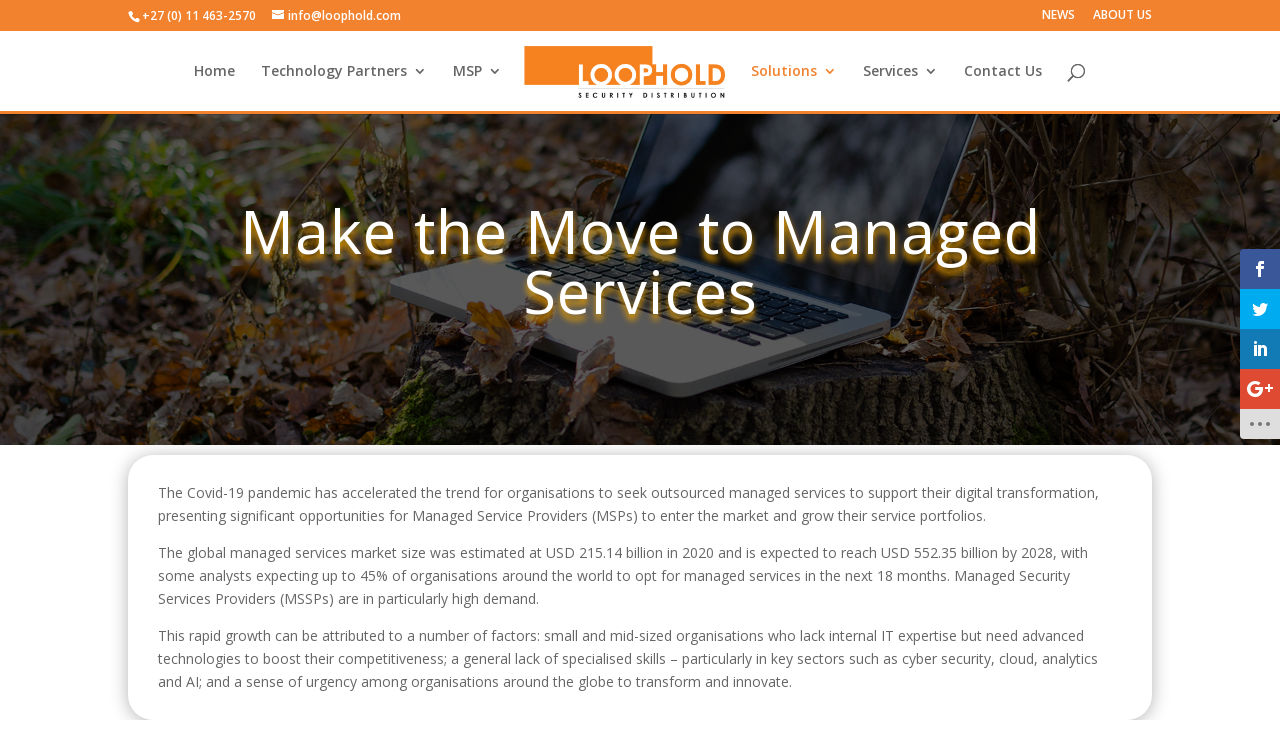

--- FILE ---
content_type: text/css
request_url: https://www.loophold.com/wp-content/et-cache/global/et-divi-customizer-global.min.css?ver=1765790372
body_size: 1304
content:
body,.et_pb_column_1_2 .et_quote_content blockquote cite,.et_pb_column_1_2 .et_link_content a.et_link_main_url,.et_pb_column_1_3 .et_quote_content blockquote cite,.et_pb_column_3_8 .et_quote_content blockquote cite,.et_pb_column_1_4 .et_quote_content blockquote cite,.et_pb_blog_grid .et_quote_content blockquote cite,.et_pb_column_1_3 .et_link_content a.et_link_main_url,.et_pb_column_3_8 .et_link_content a.et_link_main_url,.et_pb_column_1_4 .et_link_content a.et_link_main_url,.et_pb_blog_grid .et_link_content a.et_link_main_url,body .et_pb_bg_layout_light .et_pb_post p,body .et_pb_bg_layout_dark .et_pb_post p{font-size:14px}.et_pb_slide_content,.et_pb_best_value{font-size:15px}h1,h2,h3,h4,h5,h6{color:#f3822e}#et_search_icon:hover,.mobile_menu_bar:before,.mobile_menu_bar:after,.et_toggle_slide_menu:after,.et-social-icon a:hover,.et_pb_sum,.et_pb_pricing li a,.et_pb_pricing_table_button,.et_overlay:before,.entry-summary p.price ins,.et_pb_member_social_links a:hover,.et_pb_widget li a:hover,.et_pb_filterable_portfolio .et_pb_portfolio_filters li a.active,.et_pb_filterable_portfolio .et_pb_portofolio_pagination ul li a.active,.et_pb_gallery .et_pb_gallery_pagination ul li a.active,.wp-pagenavi span.current,.wp-pagenavi a:hover,.nav-single a,.tagged_as a,.posted_in a{color:#f3822e}.et_pb_contact_submit,.et_password_protected_form .et_submit_button,.et_pb_bg_layout_light .et_pb_newsletter_button,.comment-reply-link,.form-submit .et_pb_button,.et_pb_bg_layout_light .et_pb_promo_button,.et_pb_bg_layout_light .et_pb_more_button,.et_pb_contact p input[type="checkbox"]:checked+label i:before,.et_pb_bg_layout_light.et_pb_module.et_pb_button{color:#f3822e}.footer-widget h4{color:#f3822e}.et-search-form,.nav li ul,.et_mobile_menu,.footer-widget li:before,.et_pb_pricing li:before,blockquote{border-color:#f3822e}.et_pb_counter_amount,.et_pb_featured_table .et_pb_pricing_heading,.et_quote_content,.et_link_content,.et_audio_content,.et_pb_post_slider.et_pb_bg_layout_dark,.et_slide_in_menu_container,.et_pb_contact p input[type="radio"]:checked+label i:before{background-color:#f3822e}a{color:#f3822e}.et_secondary_nav_enabled #page-container #top-header{background-color:#f3822e!important}#et-secondary-nav li ul{background-color:#f3822e}#top-menu li.current-menu-ancestor>a,#top-menu li.current-menu-item>a,#top-menu li.current_page_item>a{color:#f3822e}#main-footer .footer-widget h4,#main-footer .widget_block h1,#main-footer .widget_block h2,#main-footer .widget_block h3,#main-footer .widget_block h4,#main-footer .widget_block h5,#main-footer .widget_block h6{color:#f3822e}.footer-widget li:before{border-color:#f3822e}@media only screen and (min-width:981px){.et_header_style_centered.et_hide_primary_logo #main-header:not(.et-fixed-header) .logo_container,.et_header_style_centered.et_hide_fixed_logo #main-header.et-fixed-header .logo_container{height:11.88px}.et_fixed_nav #page-container .et-fixed-header#top-header{background-color:!important}.et_fixed_nav #page-container .et-fixed-header#top-header #et-secondary-nav li ul{background-color:}.et-fixed-header #top-menu li.current-menu-ancestor>a,.et-fixed-header #top-menu li.current-menu-item>a,.et-fixed-header #top-menu li.current_page_item>a{color:#f3822e!important}}@media only screen and (min-width:1350px){.et_pb_row{padding:27px 0}.et_pb_section{padding:54px 0}.single.et_pb_pagebuilder_layout.et_full_width_page .et_post_meta_wrapper{padding-top:81px}.et_pb_fullwidth_section{padding:0}}#main-header{border-bottom:3px solid #f3822e}#page-container #top-header{background:#f3822e!important}#et-info{float:left}#top-header .et-social-icons{float:right}#et-main-area{margin-top:-25px}.main-container{text-align:justify}.et_fixed_nav #logo{max-height:300px}.et-fixed-header #logo{max-height:150px!important;padding:0!important}.breadcrumbs{float:left;width:90%;margin-bottom:0;margin-top:0;position:relative;z-index:1;padding-bottom:0;padding-top:0;font-size:12px}@media screen and (max-width:980px){.breadcrumbs{width:100%}}.widget_breadcrumb_navxt{width:100%!important;margin:0!important}.breadcrumbs a{color:#f3822e!important}.et_divi_100_custom_login_page--style-1 div#login h1 a,.et_divi_100_custom_login_page--style-2 div#login h1 a,.et_divi_100_custom_login_page--style-3 div#login h1 a,.et_divi_100_custom_login_page--style-4 div#login h1 a,.et_divi_100_custom_login_page--style-5 div#login h1 a,.et_divi_100_custom_login_page--style-6 div#login h1 a,.et_divi_100_custom_login_page--style-7 div#login h1 a{width:100%!important;height:100px!important}table.bar-sv-tab{width:100%}.bar-sv-tab caption{font-size:100%;font-weight:bold}table.one{margin-bottom:3em;border-collapse:collapse}table.bar-sv-tab td{text-align:center;width:10em;padding:1em;font-size:70%}table.bar-sv-tab th{text-align:center;padding:1em;background-color:#0076be;color:white;font-size:70%;font-weight:bold}table.bar-sv-tab tr{height:1em}table.bar-sv-tab tr:nth-child(even){background-color:#eee}table.bar-sv-tab tr:nth-child(odd){background-color:#fff}#monarchwidget-3{margin-bottom:10%}.widget_rommeled_image{margin-bottom:10px!important;display:block}.et_pb_widget .widget_rommeled_image{margin-bottom:0!important}#rommeled_image-7{margin-bottom:20px!important}#text-5{margin-bottom:0!important}#overlay{background:rgba(0,0,0,.75);text-align:center;padding:45px 0 66px;opacity:0;-webkit-transition:opacity .25s ease}.widget_rommeled_image:hover #overlay{opacity:1}.equal-tabs .et_pb_tabs_controls li{width:16.66%;text-align:center}@media screen and (max-width:768px){.equal-tabs .et_pb_tabs_controls li{width:100%;text-align:center}}.sharedaddy{display:flex;justify-content:center;width:100%}.sharedaddy h3.sd-title:before{border-top:none!important}#legal_list ol{list-style-type:none;counter-reset:item;margin:0;padding:0}#legal_list ol>li{display:table;counter-increment:item;margin-bottom:0.6em}#legal_list ol>li:before{content:counters(item,".") ". ";display:table-cell;padding-right:0.6em}#legal_list li ol>li{margin:0}#legal_list li ol>li:before{content:counters(item,".") " "}.et_pb_gutters3 .footer-widget{margin:0 5.5% 1% 0}.mc4wp-form-theme label{font-weight:normal!important}.footer-menu .menu-item-has-children>a:first-child{padding-right:0px;padding-bottom:17px!important}.footer-menu .menu-item-has-children>a:first-child:after{content:''!important;margin-top:-2px}.post{text-align:justify}

--- FILE ---
content_type: text/css
request_url: https://www.loophold.com/wp-content/uploads/so-css/so-css-Divi.css?ver=1754478978
body_size: -43
content:
#mla-text-widget-2.et_pb_widget.mla_text_widget a:hover {
  color:#F3822E !important;
}
#logo {
  margin-top: -1px;
}

.et_pb_sidebar_1 #text-3 {
  margin-bottom: 5%; 
}

#legal_list ol {
  list-style-type: none;
  counter-reset: item;
  margin: 0;
  padding: 0;
}

#legal_list ol > li {
  display: table;
  counter-increment: item;
  margin-bottom: 0.6em;
}

#legal_list ol > li:before {
  content: counters(item, ".") ". ";
  display: table-cell;
  padding-right: 0.6em;    
}

#legal_list li ol > li {
  margin: 0;
}

#legal_list li ol > li:before {
  content: counters(item, ".") " ";
}

.mailblaze-embed {
  background-color: #fff !important;
}

.caf-post-layout1 .manage-layout1 {
	height: 100%;
}

.caf-post-layout1 .caf-content {
	margin-bottom: 50px;
}

.caf-post-layout1 .caf-post-title {
 	height: 60px;
} 

#manage-post-area .author, #manage-post-area .comment {
  display: none;
}

.caf-post-layout1 .caf-content-read-more {
  position: absolute;
  bottom: 5px
}

.data-target-div1 .caf-post-layout1 a.caf-read-more {
  border: 0;
}
.data-target-div1 .caf-post-layout1 a.caf-read-more:hover {
  background-color: #f79918;
}